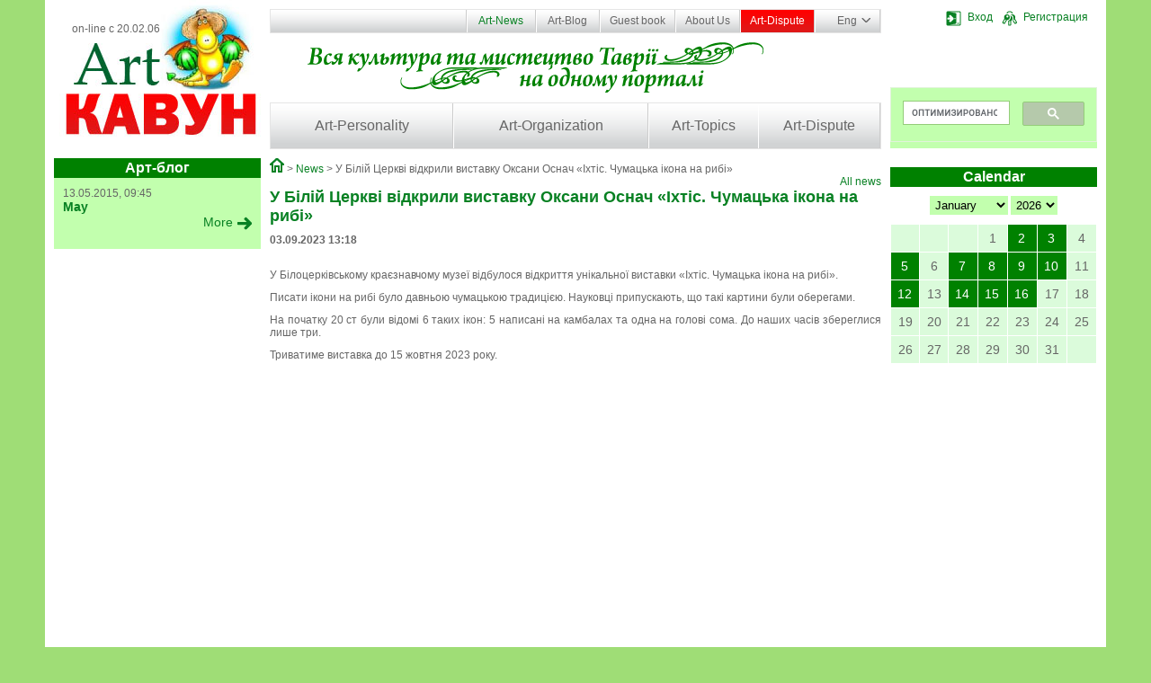

--- FILE ---
content_type: text/html; charset=cp1251
request_url: http://artkavun.kherson.ua/en-iliy-erkvi-vidkrili-vistavku-ksani-snach-htis-umatska-ikona-na-ribi.htm
body_size: 29404
content:
<!DOCTYPE html>
<html>
<head>
    <title>У Білій Церкві відкрили виставку Оксани Оснач «Іхтіс. Чумацька ікона на рибі».  :: Kherson portal ArtKavun</title>
    <meta http-equiv="Content-Type" content="text/html; charset=windows-1251">
    <meta http-equiv="Content-Language" content="ru">
    <meta name="author" content="Jaroslav Poleschuk, www.webpro.cimis.com.ua">
    <meta name="description" content="Новости о культурной жизни региона, афиша культурных событий, десятки организаций культуры региона, сотни персоналий, более 1000 изображений, мониторинг СМИ. Кроме контактно-презентационной информации на культурную тематику регионального уровня АРТКАВУН содержит множество ссылок по соответствующим темам на ресурсы интернет">
    <meta name="keywords" content="">

    <link rel="stylesheet" href="templates/main/base.css" type="text/css" media="screen" />
    <link href="templates/main/tpl.css?7" rel="stylesheet" type="text/css" />

    <script type="text/javascript" src="include/jquery.min-1.js"></script>
    <script type="text/javascript" src="include/jquery.lightbox-0.5.min.js"></script>
    <script type="text/javascript" src="include/jquery.form.js"></script>
    <script type="text/javascript" src="include/main_func.js"></script>

    <link rel="stylesheet" type="text/css" href="templates/main/css/jquery.lightbox-0.5.css" />

    

<script type="text/javascript">
    $(document).ready(function(){

    
        var options = {
            target: "#voteDiv",
            url: "templates/main/modules/ajax.php"
        };

        $("#voteForm").submit(function() {
            $(this).ajaxSubmit(options);
            return false;
        });

        

    $(".bottom-slider-panel").hover(function() { $(".bottom-slider").fadeIn( 200 ); },
                                    function() { $(".bottom-slider").fadeOut( 500 ); }
    );

    });

</script>


<!-- Google tag (gtag.js) -->
<script async src="https://www.googletagmanager.com/gtag/js?id=G-Z4KXGYK9D3"></script>
<script>
  window.dataLayer = window.dataLayer || [];
  function gtag(){dataLayer.push(arguments);}
  gtag('js', new Date());

  gtag('config', 'G-Z4KXGYK9D3');
</script>

</head>
<body>

<div class="page">
    <div class="main-container">

        <div class="header rel oh">
            <div class="column left-column">
                <a href="." class="logo-link"></a>
                <div class="on-line">on-line с 20.02.06</div>
            </div>
            <div class="bg-header">
                <div class="column right-column">
                    <div><div class='user-panel rel' id='user-panel'>
    <div id='guest-bar' class='show'>
        <a href='#' onclick='
            $("#login-form").show();
            return false;
        '><span class='ib ico-17 ico-login'></span>Вход</a>
        <a href='en-registr.htm'><span class='ib ico-17 ico-registr'></span>Регистрация</a>
    </div>
    <div id='user-bar' class='hidden'>
        <a href='en-account.htm'><span class='ib ico-17 ico-settings'></span>Профіль</a>
        <a href='.?logout'><span class='ib ico-17 ico-logout'></span>Выйти</a>
    </div>
    <div id='login-form' class='hidden'>
      <div class="alertTextSmall" id="login-error" style="font-weight: normal; height: 15px; "></div>
      <form name="form-login" id="form-login" action="#" method="post">
      <input name="action" type="hidden" value="process_login_form">
      <input name="lang" type="hidden" value="en">
      <div>
        <label for="mail_input">Логин/E-mail</label>
        <input name="login" type="text" id="mail_input" size="15" class="input">
      </div>
      <div>
        <label for="pass_input">Пароль</label>
        <input name="pass" type="password" id="pass_input" size="15" class="input">
      </div>
      <div class="a-center">
        <label for="remember_me">Запомнить</label>
        <input name="flag_rem" type="checkbox" value="ON" id="remember_me" class="input radio">
      </div>
      <div class="a-center">
        <input type="submit" value="  Войти  " class="button">
        <input type="button" value="  Закрыть  " class="button"
          onclick="$('#login-form').hide(); return false; "
        >
        <div id="login-footer">
          <a href="en-registr.htm">Регистрация</a>
          <a href="en-forgot.htm">Напомнить пароль</a>
        </div>
      </div>
      </form>

      <script type="text/javascript">
          var options = {
              target:    "#login-error",
              url:       "include/ajax.php",
              success:   showResponse
          };

          $("#form-login").submit(function() {
              $(this).ajaxSubmit(options);
              return false;
          });

        function showResponse(responseText, statusText)  {
            if(responseText == "" || responseText.substring(0, 6) == "cookie") {
                window.location = "/en-iliy-erkvi-vidkrili-vistavku-ksani-snach-htis-umatska-ikona-na-ribi.htm";
            }

            if(responseText.substring(0, 6) == "cookie") {
                document.cookie = "jpid=" + responseText.substring(6) + "; max-age=" + (60 * 60 * 24 * 14) + "; path=/";
            }
        }
        </script>
    </div></div></div>
                    <div style="background: #C2FFAE; height: 68px; margin-top: 68px; ">
<script>
  (function() {
    var cx = 'partner-pub-7746196167903703:7350182044';
    var gcse = document.createElement('script');
    gcse.type = 'text/javascript';
    gcse.async = true;
    gcse.src = (document.location.protocol == 'https:' ? 'https:' : 'http:') +
        '//cse.google.com/cse.js?cx=' + cx;
    var s = document.getElementsByTagName('script')[0];
    s.parentNode.insertBefore(gcse, s);
  })();
</script>
<gcse:search></gcse:search>
                    </div>
                </div>
                <div class="menu-container">
                    <ul class='top-menu rel'><li class='first '><a href='en-news.htm' class='current '>&nbsp;Art-News&nbsp;</a></li><li class=''><a href='en-develop.htm' class=''>&nbsp;Art-Blog&nbsp;</a></li><li class=''><a href='en-guest.htm' class=''>Guest book</a></li><li class=''><a href='en-about.htm' class=''>About Us</a></li><li class=''><a href='en-discuss.htm' class='important '>Art-Dispute</a></li><li class='lang-li'><a href='#' class='lang'><span>Eng</span><span class='ico ico-arrow-dn'></span></a>
        <ul class='lang-panel'><li><a href='ua-iliy-erkvi-vidkrili-vistavku-ksani-snach-htis-umatska-ikona-na-ribi.htm'>Укр</a></li><li><a href='iliy-erkvi-vidkrili-vistavku-ksani-snach-htis-umatska-ikona-na-ribi.htm'>Рус</a></li><li><a href='en-iliy-erkvi-vidkrili-vistavku-ksani-snach-htis-umatska-ikona-na-ribi.htm'>Eng</a></li></ul></li>
    </ul>
                    <ul class='main-menu oh'><li style='width: 30%'><a href='en-people.htm' class='first '>Art-Personality</a></li><li style='width: 32%'><a href='en-org.htm' class=''>Art-Organization</a></li><li style='width: 18%'><a href='en-topic.htm' class='last '>Art-Topics</a></li><li style='width: 20%'><a href='en-discuss.htm' class=''>Art-Dispute</a></li></ul>
                </div>
            </div>
        </div>

        <div class="oh">
            <div class="column left-column">
                
                
        <div class='bottom-space'>
            <h2>Арт-блог</h2>
            <div class='news-list'>
              
        <div class='date'>13.05.2015, 09:45</div>
        <h3>May</h3>
        <div></div>
        <div class='a-right bottom-space'>
          <a href='en-may.htm' class='more'><span>More</span><span class='ico ico-more'></span></a>
        </div>
        
            </div>
        </div>
                <script async src="//pagead2.googlesyndication.com/pagead/js/adsbygoogle.js"></script>
<!-- artkavun-column -->
<ins class="adsbygoogle"
     style="display:block"
     data-ad-client="ca-pub-7746196167903703"
     data-ad-slot="4959978849"
     data-ad-format="auto"></ins>
<script>
(adsbygoogle = window.adsbygoogle || []).push({});
</script>
                
        <div class='shuffle-img bottom-space'>
            <h2>Random photo</h2>
            <a href='en-retro-samoltyi-v-hersone.htm'><img src='http://artkavun.kherson.ua/images/gallery/big/9/11269-N5G1a7.jpg' /></a>
        </div>
                
    <div class='bottom-space'>
        <h2>Voting</h2>
        <div class='news-list' id='voteDiv'>
            
    <h3 class='bottom-space'>???</h3>
      
        <form name='voteForm' id='voteForm' action='#' method='post'>
        <input name='action' type='hidden' value='process_vote'>
        <input name='que_id' type='hidden' value='24'>
        <input name='lang' type='hidden' value='en'>
        <div class='bottom-space'>
      <div class='vote-row'><label><input name='ans[]' type='checkbox' class=radio value='196'> !!!</label></div><div class='vote-row'><label><input name='ans[]' type='checkbox' class=radio value='197'> !!!</label></div><div class='vote-row'><label><input name='ans[]' type='checkbox' class=radio value='198'> !!!</label></div><div class='vote-row'><label><input name='ans[]' type='checkbox' class=radio value='199'> !!!</label></div><div class='vote-row'><label><input name='ans[]' type='checkbox' class=radio value='200'> !!!</label></div><div class='vote-row'><label><input name='ans[]' type='checkbox' class=radio value='201'> !!!</label></div><div class='vote-row'><label><input name='ans[]' type='checkbox' class=radio value='202'> !!!</label></div>
        </div>
        <div class='a-right'>
            <input type='submit' value=' Голосовать ' class='more'><span class='ib ico ico-more'></span><br>
            <a href='en-vote.htm'>Архив голосований</a>
        </div>
        </form>
        </div>
    </div>
                <div class="bottom-space"><h2>Партнеры</h2>

<div class="column-panel">
<ul>
	<li><a href="https://kultura.visitkherson.gov.ua/" rel="nofollow" target="_blank">Департамент реализации гуманитарной политики Херсонской областной государственной администрации</a></li>
	<li><a href="http://visitkherson.gov.ua/" rel="nofollow" target="_blank">Управление туризма и курортов Херсонской областной государственной администрации</a></li>
	<li><a href="http://catalog.artkavun.kherson.ua/" rel="nofollow" target="_blank">Самый полный каталог интернет-ресурсов Херсонщины</a></li>
</ul>
</div></div>
                <div class="bottom-space a-center"><noindex>
<div style="margin: 10px 0; ">
<script type="text/javascript" type="text/javascript" src="/include/orphus/orphus.js"></script>
<a href="http://orphus.ru" id="orphus" rel="nofollow" target="_blank"><img alt="Система Orphus" src="/include/orphus/orphus.gif" border="0" width="88" height="120" /></a>
<br><br>

<div style="text-align: center; font-weight: bold;">Start visitors - 21.03.2009</div>
<a href="http://s03.flagcounter.com/more/zTSq" rel="nofollow"><img src="http://s03.flagcounter.com/count/zTSq/bg=D2FED2/txt=000000/border=888888/columns=1/maxflags=10/viewers=0/labels=1/pageviews=1/" alt="free counters" border="0"></a>
</div>

<div style="float: left; margin-left: 5px; ">
<!--bigmir)net TOP 100-->
<script type="text/javascript" language="javascript"><!--
function BM_Draw(oBM_STAT){
document.write('<div style="margin:0;padding:0;font-size:1px;width:88px;"><div style="background:url(\'http://i.bigmir.net/cnt/samples/diagonal/b63_top.gif\') no-repeat top;height:1px;"> </div><div style="font:10px Tahoma;text-align:center;background-color:#DEF5E2;height:15px;"><a href="http://www.bigmir.net/" rel="nofollow" target="_blank" style="color:#0000ab;text-decoration:none;">bigmir<span style="color:#ff0000;">)</span>net</a></div><div style="height:1px;background:url(\'http://i.bigmir.net/cnt/samples/diagonal/b63_top.gif\') no-repeat bottom;"></div><div style="font:10px Tahoma;padding-left:7px;background:url(\'http://i.bigmir.net/cnt/samples/diagonal/b63_center.gif\');"><div style="padding:4px 6px 0 0;"><div style="float:left;color:#71b27e;">хиты</div><div style="float:right;color:#12351d;">'+oBM_STAT.hits+'</div></div><br clear="all" /><div style="padding-right:6px;"><div style="float:left;color:#71b27e;">хосты</div><div style="float:right;color:#12351d;">'+oBM_STAT.hosts+'</div></div><br clear="all" /><div style="padding-right:6px;"><div style="float:left;color:#71b27e;">всего</div><div style="float:right;color:#12351d;">'+oBM_STAT.total+'</div></div><br clear="all" /><div style="height:3px;"></div></div><div style="background:url(\'http://i.bigmir.net/cnt/samples/diagonal/b63_bottom.gif\') no-repeat top; height:2px;"> </div></div>');
}
//--></script>
<script type="text/javascript" language="javascript"><!--
bmN=navigator,bmD=document,bmD.cookie='b=b',i=0,bs=[],bm={o:1,v:128136,s:128136,t:0,c:bmD.cookie?1:0,n:Math.round((Math.random()* 1000000)),w:0};
for(f=self;f!=f.parent;f=f.parent)bm.w++;
try{if(bmN.plugins&&bmN.mimeTypes.length&&(x=bmN.plugins['Shockwave Flash']))bm.m=parseInt(x.description.replace(/([a-zA-Z]|s)+/,''));
else for(f=3;f<20;f++)if(eval('new ActiveXObject("ShockwaveFlash.ShockwaveFlash.'+f+'")'))bm.m=f}catch(e){}
try{bm.y=bmN.javaEnabled()?1:0}catch(e){}
try{bmS=screen;bm.v^=bm.d=bmS.colorDepth||bmS.pixelDepth;bm.v^=bm.r=bmS.width}catch(e){}
r=bmD.referrer.slice(7);if(r&&r.split('/')[0]!=window.location.host){bm.f=escape(r);bm.v^=r.length}
bm.v^=window.location.href.length;for(x in bm)bs[i++]=x+bm[x];
bmD.write('<script type="text/javascript" language="javascript" src="http://c.bigmir.net/?'+bs.join('&')+'"></sc'+'ript>');
//--></script>
<!--bigmir)net TOP 100-->
</div>

<div style="margin: 10px 0 0 5px">
<!--Rating@Mail.ru COUNTEr--><script language="JavaScript" type="text/javascript"><!--
d=document;var a='';a+=';r='+escape(d.referrer)
js=10//--></script><script language="JavaScript1.1" type="text/javascript"><!--
a+=';j='+navigator.javaEnabled()
js=11//--></script><script language="JavaScript1.2" type="text/javascript"><!--
s=screen;a+=';s='+s.width+'*'+s.height
a+=';d='+(s.colorDepth?s.colorDepth:s.pixelDepth)
js=12//--></script><script language="JavaScript1.3" type="text/javascript"><!--
js=13//--></script><script language="JavaScript" type="text/javascript"><!--
d.write('<a href="http://top.mail.ru/jump?from=1224620" rel="nofollow"'+
' target=_top><img src="http://df.ca.b2.a1.top.list.ru/counter'+
'?id=1224620;t=136;js='+js+a+';rand='+Math.random()+
'" alt="Рейтинг@Mail.ru"'+' border=0 height=40 width=88/><\/a>')
if(11<js)d.write('<'+'!-- ')//--></script><noscript><a
target=_top href="http://top.mail.ru/jump?from=1224620" rel="nofollow"><img
src="http://df.ca.b2.a1.top.list.ru/counter?js=na;id=1224620;t=136"
border=0 height=40 width=88
alt="Рейтинг@Mail.ru"/></a></noscript><script language="JavaScript" type="text/javascript"><!--
if(11<js)d.write('--'+'>')//--></script><!--/COUNTER-->
</div>
<div class="clear" style="margin-bottom: 10px; "></div>

<!--LiveInternet counter--><script type="text/javascript"><!--
document.write("<a href='http://www.liveinternet.ru/click' rel="nofollow" "+
"target=_blank><img src='http://counter.yadro.ru/hit?t27.15;r"+
escape(document.referrer)+((typeof(screen)=="undefined")?"":
";s"+screen.width+"*"+screen.height+"*"+(screen.colorDepth?
screen.colorDepth:screen.pixelDepth))+";u"+escape(document.URL)+
";h"+escape(document.title.substring(0,80))+";"+Math.random()+
"' alt='' title='LiveInternet: показано количество просмотров и"+
" посетителей' "+
"border='0' width='88' height='120'><\/a>")
//--></script><!--/LiveInternet-->
<br><br><br>

</noindex></div>
            </div>
            <div class="column right-column">
                <div class="bottom-slider-panel bottom-space afisha rel">
                    
                    <div class="bottom-slider hidden a-right"><a href="en-poster.htm" class='more'><span>Вся афиша</span><span class='ico ico-more'></span></a></div>
                </div>
                <div id='news_cal'>
    <h2 class='bottom-space'>Calendar</h2>
    <div class='a-center'>
        <select size='1' name='cal_m' id='cal_m' onChange='
          $("#news_cal").load("templates/main/modules/ajax.php",
          {
              action: "make_calendar",
              cal_m: this.value,
              cal_y: $("#cal_y").val(),
              lang: "en"
          });
        '><option value='1' selected>January</option><option value='2' >February</option><option value='3' >March</option><option value='4' >April</option><option value='5' >May</option><option value='6' >June</option><option value='7' >July</option><option value='8' >August</option><option value='9' >September</option><option value='10' >October</option><option value='11' >November</option><option value='12' >December</option>
        </select>
        <select size='1' name='cal_y' id='cal_y' onChange='
          $("#news_cal").load("templates/main/modules/ajax.php",
          {
              action: "make_calendar",
              cal_m: $("#cal_m").val(),
              cal_y: this.value,
              lang: "en"
          });
        '><option value='2027' >2027</option><option value='2026' selected>2026</option><option value='2025' >2025</option><option value='2024' >2024</option><option value='2023' >2023</option><option value='2022' >2022</option><option value='2021' >2021</option><option value='2020' >2020</option><option value='2019' >2019</option><option value='2018' >2018</option><option value='2017' >2017</option><option value='2016' >2016</option><option value='2015' >2015</option><option value='2014' >2014</option><option value='2013' >2013</option><option value='2012' >2012</option><option value='2011' >2011</option><option value='2010' >2010</option><option value='2009' >2009</option><option value='2008' >2008</option><option value='2007' >2007</option><option value='2006' >2006</option><option value='2005' >2005</option><option value='2004' >2004</option>
        </select>
    </div>
    <table class='calendar'><tr><td>&nbsp;</td><td>&nbsp;</td><td>&nbsp;</td><td class=''>1</td><td class=' with-news'><a
              href='en-ontsert-yalinka-y-podarunki--ersoni-organizuvali-novorichniy-zahid-v-ukritti.htm?cal_m=1&cal_y=2026'
            >2</a></td><td class=' with-news'><a
              href='en-ngolyata-z-vati-ta-kutya-pid-obstrilami-yak-erson-vidznachae-rizdvyano-novorichni-svyata.htm?cal_m=1&cal_y=2026'
            >3</a></td><td class=''>4</td></tr><tr><td class=' with-news'><a
              href='en-ovnyani-igrashki-dlya-yalinki-mistkinya-z-ersona-stvoryue-novorichni-prikrasi-u-tehnitsi-suhogo-valyannya.htm?cal_m=1&cal_y=2026'
            >5</a></td><td class=''>6</td><td class=' with-news'><a
              href='en-ersoni-gotuyut-multimediynu-vistavu-pro-misto-ta-yogo-zhiteliv.htm?cal_m=1&cal_y=2026'
            >7</a></td><td class=' with-news'><a
              href='en-itovske-korinnya-ukrainska-dusha-storiya-hersonskoi-maystrini-yaka-vigotovlyae-traditsiyni-virobi-z-solomi.htm?cal_m=1&cal_y=2026'
            >8</a></td><td class=' with-news'><a
              href='en-ultura-pid-obstrilami-istoriya-nezlamnosti-oncharivki.htm?cal_m=1&cal_y=2026'
            >9</a></td><td class=' with-news'><a
              href='en-raditsii-retsepti-y-mayster-klasi-yak-na-ersonshchini-vikoristovuyut-kavun-u-kulinarii-ta-tvorchosti.htm?cal_m=1&cal_y=2026'
            >10</a></td><td class=''>11</td></tr><tr><td class=' with-news'><a
              href='en-roekt-iy-im-storii-hersonskih-pidlitkiv-pro-zhittya-v-okupatsii-ta-pid-obstrilami-yaki-prozvuchali-zi-stseni-teatru.htm?cal_m=1&cal_y=2026'
            >12</a></td><td class=''>13</td><td class=' with-news'><a
              href='en-oncharivka-provela-dlya--ernopolya-vechir-portret-in-stepu---ikola-ernyavskiy.htm?cal_m=1&cal_y=2026'
            >14</a></td><td class=' with-news'><a
              href='en-oki-mi-graemo--zhivemo--ikolaevi-vidbuvsya-benefis-aktorki-ersonskogo-oblasnogo-teatru-leni-all-avalskoi.htm?cal_m=1&cal_y=2026'
            >15</a></td><td class=' with-news'><a
              href='en-proponue-zaprovaditi-sanktsii-proti-urodzhentsya-ersona-baletnogo-tantsivnika-ergiya-olunina.htm?cal_m=1&cal_y=2026'
            >16</a></td><td class=''>17</td><td class=''>18</td></tr><tr><td class=''>19</td><td class=''>20</td><td class='today'>21</td><td class=''>22</td><td class=''>23</td><td class=''>24</td><td class=''>25</td></tr><tr><td class=''>26</td><td class=''>27</td><td class=''>28</td><td class=''>29</td><td class=''>30</td><td class=''>31</td><td>&nbsp;</td></tr></table></div>
                <script async src="//pagead2.googlesyndication.com/pagead/js/adsbygoogle.js"></script>
<!-- artkavun-column -->
<ins class="adsbygoogle"
     style="display:block"
     data-ad-client="ca-pub-7746196167903703"
     data-ad-slot="4959978849"
     data-ad-format="auto"></ins>
<script>
(adsbygoogle = window.adsbygoogle || []).push({});
</script>
                
        <div class='bottom-space'>
            <h2>News</h2>
            <div class='news-list'>
              
        <div class='date'>01.08.2015, 13:17</div>
        <h3>Crazzzy Days</h3>
        <div></div>
        <div class='a-right bottom-space'>
          <a href='en-crazzzy-days.htm' class='more'><span>More</span><span class='ico ico-more'></span></a>
        </div>
        
        <div class='date'>13.05.2015, 09:52</div>
        <h3>den-evropyi-v-hersone---2015</h3>
        <div></div>
        <div class='a-right bottom-space'>
          <a href='en-den-evropyi-v-hersone---2015.htm' class='more'><span>More</span><span class='ico ico-more'></span></a>
        </div>
        
            </div>
        </div>
                <script src="http://connect.facebook.net/ru_RU/all.js#xfbml=1"></script><fb:like-box header="true" href="http://www.facebook.com/pages/Artkavun/193611560655332" width="220" show_faces="true" stream="false"></fb:like-box>
            </div>
            <div class="content main-column">
                <div class='branchLine'><a class='ico ico-home' href='en-home.htm'></a> &gt; <a href='en-news.htm'>News</a> &gt; У Білій Церкві відкрили виставку Оксани Оснач «Іхтіс. Чумацька ікона на рибі»</div>
                <div align='right'>
          <a href='en-news.htm?ps=0'>All news</a>
        </div>
    <h1>У Білій Церкві відкрили виставку Оксани Оснач «Іхтіс. Чумацька ікона на рибі»</h1><b>03.09.2023 13:18</b><br><p>&nbsp;</p>

<p style="text-align: justify;">У Білоцерківському краєзнавчому музеї відбулося відкриття унікальної виставки &laquo;Іхтіс. Чумацька ікона на рибі&raquo;.</p>

<p style="text-align: justify;">Писати ікони на рибі було давньою чумацькою традицією. Науковці припускають, що такі картини були оберегами.</p>

<p style="text-align: justify;">На початку 20 ст були відомі 6 таких ікон: 5 написані на камбалах та одна на голові сома. До наших часів збереглися лише три.</p>

<p style="text-align: justify;">Триватиме виставка до 15 жовтня 2023 року.</p>

<p style="text-align: center;">&nbsp;<iframe allow="autoplay; clipboard-write; encrypted-media; picture-in-picture; web-share" allowfullscreen="true" frameborder="0" height="500" scrolling="no" src="https://www.facebook.com/plugins/post.php?href=https%3A%2F%2Fwww.facebook.com%2Fpermalink.php%3Fstory_fbid%3Dpfbid0UV2VkqJkct7KBy1yqGPi5d5smRLXhJka37an786rTuGJXDQT2oDp3UPT4F4p47Yol%26id%3D100064178588318&amp;show_text=true&amp;width=500" style="border:none;overflow:hidden" width="500"></iframe></p><br><br><br><br>
    <form action='/en-iliy-erkvi-vidkrili-vistavku-ksani-snach-htis-umatska-ikona-na-ribi.htm' method='post'>
    <input name='action' type='hidden' value='comment'><h3 class='a-center'>Leave a reply</h3>
        <div class='form-row'>
            <label for='comment-name'>Your name</label>
            <input name='form[name]' type=text class='w-350px' id='comment-name' value=''>
        </div>
        <div class='form-row'>
            <label for='comment-mail'>E-mail (not to be published)</label>
            <input name='form[mail]' type=text class='w-350px' id='comment-mail' value=''>
        </div>
    <div class='form-row '>
        <label for='comment-note'><font color='red'><b>*</b></font> Message</label>
        <textarea id='comment-note' name='form[note]' rows='5' class='w-350px'></textarea>
    </div>
    <div class='form-row '>
        <div>Enter the number you see to the right.
	        <div class='formNote' style='width: 200px; '>If you don't see the image with the number,
	        change the browser settings and reload the page</div></div>
        <div><img src='images/secret.php?t=1768970230' width=100 height=30 border=1 class='f-left'><br />
        <input name='se-fo_156' type=text class='w-100px'><br /><br /></div>
    </div>

    <div class='form-row a-center'><input name='form[button]' type='submit' value='  Send  ' class=button></div>

    </form>
            </div>
        </div>

        <div class="footer oa">
            <div class="column left-column">
                <div class="copyright">
                    © 2005 - 2026 artkavun.kherson.ua<br />
                    
&copy; 2004 - 2026 development: <a href='http://webpro.cimis.com.ua' target='_blank'>Jaroslav Poleschuk</a>
                </div>
                <div class="a-center"><img src="templates/main/images/logo-1.jpg" /></div>
                <div style="padding-right: 7px; padding-left: 7px; text-align: center"><strong>Sorry!</strong></div>
<div style="padding-right: 7px; padding-left: 7px">As a rule, the content on the portal is given in original language, so translations into different languages can&rsquo;t be identical.<br />
Possible, there is more information for this topic in Russian or Ukrainian translated version.</div>
<div class="greenLine" style="margin-top: 10px; margin-bottom: 10px">&nbsp;</div>
<div style="padding-right: 7px; padding-left: 7px; font-size: 10px">Authors are responsible for the information contained in materials.<br />
Editorial opinion can differ from the authors one.<br />
Advertisers are responsible for the of advertising.</div>
<p>&nbsp;</p>
            </div>
            <div class="column right-column">
                
            </div>
            <div class="content main-column">
                
        <div class='f-left w-25'>
          <h2>Art-Personality</h2>
          <ul><li><a href='en-people-culture.htm'>CULTURE</a></li><li><a href='en-people-visual.htm'>Visual art</a></li><li><a href='en-people-crafts.htm'>Arts and crafts</a></li><li><a href='en-people-design.htm'>Design</a></li><li><a href='en-people-cinema.htm'>Cinema</a></li><li><a href='en-people-literature.htm'>Literature</a></li><li><a href='en-people-media.htm'>Media Art</a></li><li><a href='en-people-music.htm'>Music</a></li><li><a href='en-people-advertising.htm'>Advertising</a></li><li><a href='en-people-dance.htm'>Dance</a></li><li><a href='en-people-theatre.htm'>Theatre</a></li><li><a href='en-people-tv.htm'>TV, radio</a></li><li><a href='en-people-show.htm'>Show</a></li>
          </ul>
        </div>
        <div class='f-left w-25'>
          <h2>Art-Organization</h2>
          <ul><li><a href='en-org-culture.htm'>CULTURE</a></li><li><a href='en-org-visual.htm'>Visual art</a></li><li><a href='en-org-crafts.htm'>Arts and crafts</a></li><li><a href='en-org-design.htm'>Design</a></li><li><a href='en-org-cinema.htm'>Cinema</a></li><li><a href='en-org-literature.htm'>Literature</a></li><li><a href='en-org-media.htm'>Media Art</a></li><li><a href='en-org-music.htm'>Music</a></li><li><a href='en-org-advertising.htm'>Advertising</a></li><li><a href='en-org-dance.htm'>Dance</a></li><li><a href='en-org-theatre.htm'>Theatre</a></li><li><a href='en-org-tv.htm'>TV, radio</a></li><li><a href='en-org-show.htm'>Show</a></li>
          </ul>
        </div>
        <div class='f-left w-25'>
          <h2>Art-Topics</h2>
          <ul><li><a href='en-topic-culture.htm'>CULTURE</a></li><li><a href='en-golodomor.htm'>Golodomor in Kherson region</a></li><li><a href='en-visual_art.htm'>Visual art</a></li><li><a href='en-arts_and_crafts.htm'>Arts and crafts</a></li><li><a href='en-design.htm'>Design</a></li><li><a href='en-cinema.htm'>Cinema</a></li><li><a href='en-literature.htm'>Literature</a></li><li><a href='en-media_art.htm'>Media Art</a></li><li><a href='en-music.htm'>Music</a></li><li><a href='en-advertising.htm'>Advertising</a></li><li><a href='en-dance.htm'>Dance</a></li><li><a href='en-theatre.htm'>Theatre</a></li><li><a href='en-tv_radio.htm'>TV, radio</a></li><li><a href='en-show.htm'>Show</a></li><li><a href='en-theme-tour.htm'>Tourism</a></li><li><a href='en-info-services.htm'>Информация</a></li>
          </ul>
        </div>
        <div class='f-left w-25'>
          <h2>Art-Dispute</h2>
          <ul><li><a href='en-prezidenty_iz_sharovar.htm'>Prezidenty iz sharovar?</a></li><li><a href='en-teukryi---bibleyskie-narodyi-morya.htm'></a></li><li><a href='en-antyi--chumaki-pustyini-saharyi.htm'></a></li><li><a href='en-kak-privit-persik-k-betonnomu-stolbu-pochemu-u-nas-net-nobelevskih-laureatov.htm'></a></li>
          </ul>
        </div>
            </div>
        </div>

    </div>
</div>

</body>
</html>

--- FILE ---
content_type: text/html; charset=utf-8
request_url: https://www.google.com/recaptcha/api2/aframe
body_size: 114
content:
<!DOCTYPE HTML><html><head><meta http-equiv="content-type" content="text/html; charset=UTF-8"></head><body><script nonce="aByxnEr0YsD7gF4flYZyOA">/** Anti-fraud and anti-abuse applications only. See google.com/recaptcha */ try{var clients={'sodar':'https://pagead2.googlesyndication.com/pagead/sodar?'};window.addEventListener("message",function(a){try{if(a.source===window.parent){var b=JSON.parse(a.data);var c=clients[b['id']];if(c){var d=document.createElement('img');d.src=c+b['params']+'&rc='+(localStorage.getItem("rc::a")?sessionStorage.getItem("rc::b"):"");window.document.body.appendChild(d);sessionStorage.setItem("rc::e",parseInt(sessionStorage.getItem("rc::e")||0)+1);localStorage.setItem("rc::h",'1768970243789');}}}catch(b){}});window.parent.postMessage("_grecaptcha_ready", "*");}catch(b){}</script></body></html>